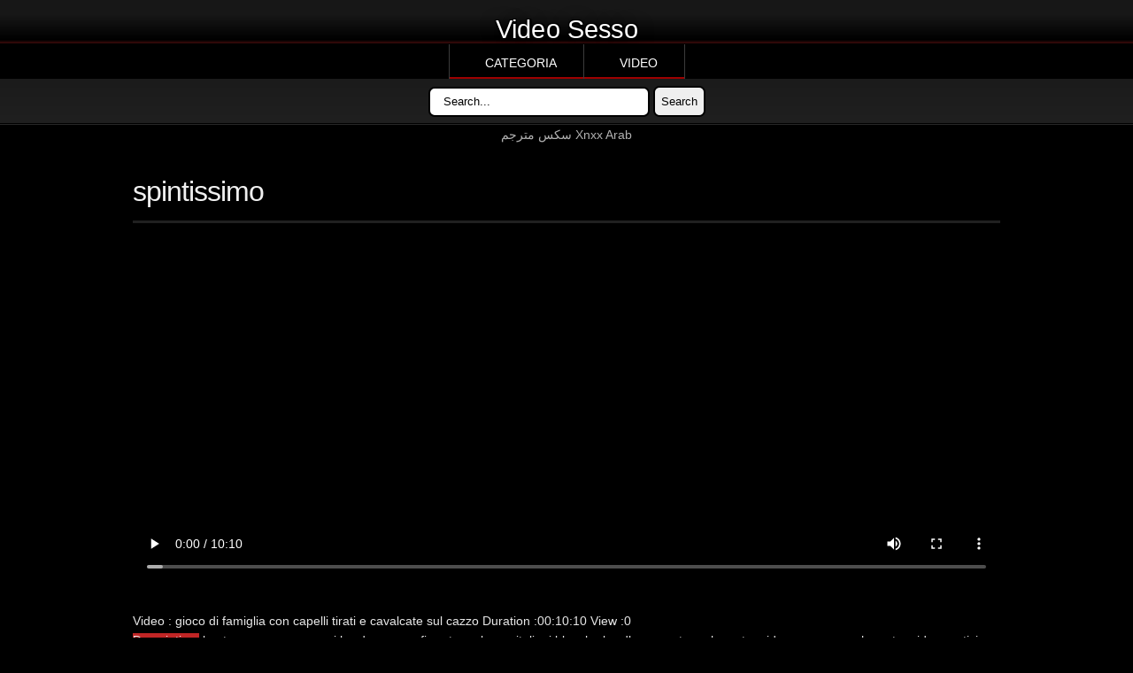

--- FILE ---
content_type: text/html; charset=UTF-8
request_url: https://www.perlasesso.net/spintissimo/
body_size: 13739
content:
<!DOCTYPE html>
<html lang="it">
<head>
    <title>Spintissimo Video Sesso</title>
<meta name="description" content="Guarda Il Porno, Il Tuo Video Di Sesso HD Preferito Di Spintissimo.Film Di Sesso Italiani, Famiglia Italiana,Famiglia E Altro Ancora." />
<link Rel="alternate" Type="application/rss+xml" Title="spintissimo » Feed" Href="https://www.perlasesso.net/video/spintissimo/feed/" />
    <meta http-equiv="Content-Type" content="text/html; charset=utf-8">
    <meta name="viewport" content="width=device-width, initial-scale=1">
    <meta name="rating" content="RTA-5042-1996-1400-1577-RTA" />
	<link rel="icon" type="image/x-icon" href="/favicon.ico">
    <base href="https://www.perlasesso.net/">
    <style>
        blockquote,body,dd,div,dl,dt,fieldset,form,h1,h2,h3,h4,h5,h6,input,li,ol,p,pre,td,textarea,th,ul{margin:0;padding:0}fieldset,img{border:0}ul{list-style:none}b,strong{font-weight:700}html{box-sizing:border-box}*,:after,:before{box-sizing:inherit}body{margin:0;padding:0;position:relative;background:#000}body,p,td{font:500 14px/1.6em Arial,sans-serif;color:#e7e7e7}.clear{clear:both}a:link,a:visited{color:#b1b1b1;text-decoration:none}a:active,a:hover{color:#fff;text-decoration:none}b,strong{font-weight:700}img{max-width:100%}.clear{clear:both}.cf:after,.cf:before{content:" ";display:table}.cf:after{clear:both}.wrapper{position:relative;width:980px;margin:0 auto}.header{position:relative;width:100%;min-height:44px;margin:0 auto;text-align:center}.header:before{position:absolute;left:0;top:0;right:0;bottom:0;display:inline-block;content:'';width:100%;height:100%;background:-moz-linear-gradient(top,rgba(23,23,23,1) 34%,rgba(23,23,23,.69) 52%,rgba(164,35,35,0) 92%,rgba(192,37,37,.33) 100%);background:-webkit-linear-gradient(top,rgba(23,23,23,1) 34%,rgba(23,23,23,.69) 52%,rgba(164,35,35,0) 92%,rgba(192,37,37,.33) 100%);background:linear-gradient(to bottom,rgba(23,23,23,1) 34%,rgba(23,23,23,.69) 52%,rgba(164,35,35,0) 92%,rgba(192,37,37,.33) 100%);border-bottom:1px solid #000}.menu{position:relative;width:100%;padding-top:1px;margin:0 auto;text-align:center;height:39px}.menu:before{position:absolute;left:0;top:0;right:0;bottom:0;display:inline-block;content:'';width:100%;height:100%;border-top:1px solid #3b3b3b;background:#252525;background:-moz-linear-gradient(top,rgba(37,37,37,1) 0,rgba(59,59,59,1) 100%);background:-webkit-linear-gradient(top,rgba(37,37,37,1) 0,rgba(59,59,59,1) 100%);background:linear-gradient(to bottom,rgba(37,37,37,1) 0,rgba(59,59,59,1) 100%)}ul.lavaLampWithImage{width:100%;position:relative}ul.lavaLampWithImage li{display:block;float:left;border-right:1px solid #3b3b3b}.menu li.menu-opener{display:none}ul.lavaLampWithImage li.menu-opener{display:none;width:100%;text-align:center;border-right:0;float:none}ul.lavaLampWithImage li.menu-opener a{line-height:35px;background:0 0;padding-left:30px;font-size:15px}ul.lavaLampWithImage li.menu-opener:before{content:'';width:20px;height:19px;position:absolute;left:50%;margin-left:-38px;top:7px}ul.lavaLampWithImage li.toggle-menu{display:none}ul.lavaLampWithImage li.back{width:1px;height:38px;z-index:8;position:absolute}ul.lavaLampWithImage li.back .left{height:38px}ul.lavaLampWithImage li a{height:38px;position:relative;z-index:10;overflow:hidden;display:block;margin:auto 11px;outline:0;font-size:12px;line-height:38px;font-weight:500;color:#fff;text-align:center;text-transform:uppercase}.lavaLampWithImage li a:active,.lavaLampWithImage li a:visited,ul.lavaLampWithImage li a:hover,ul.lavaLampWithImage li:last-child a{border:none}.submenubar{width:100%;padding:8px 0;margin:0 auto;text-align:center;background:#1b1b1b;background:-moz-linear-gradient(top,rgba(27,27,27,1) 0,rgba(32,32,32,1) 100%);background:-webkit-linear-gradient(top,rgba(27,27,27,1) 0,rgba(32,32,32,1) 100%);background:linear-gradient(to bottom,rgba(27,27,27,1) 0,rgba(32,32,32,1) 100%);border-bottom:1px solid #272727;-webkit-box-shadow:inset 0 -1px 0 0 rgba(0,0,0,1);-moz-box-shadow:inset 0 -1px 0 0 rgba(0,0,0,1);box-shadow:inset 0 -1px 0 0 rgba(0,0,0,1)}.contents-thumbs-wrapper{float:left;padding:10px 0;width:100%}.contents-thumbs{margin:0 auto;text-align:center;font-size:.01em}.contents{width:100%;margin:0 auto;text-align:center}.contents-wrapper .contents{padding:10px 0;text-align:left}.title-wrapper{width:100%;padding:10px 0 0;margin:0 auto;border-bottom:3px solid #202020}.title{color:#f0f0f0;font-size:32px;line-height:38px;padding:7px 0;font-weight:400;letter-spacing:-1px}.content{width:312px;display:inline-block;position:relative;margin:4px 3px;background:#202020;text-align:center;-moz-border-radius:3px;-webkit-border-radius:3px;-khtml-border-radius:3px;border-radius:3px}.content:hover{background:#171717}.content .img{width:100%;display:block;position:relative}.content .vtitle{width:100%;display:block;position:relative;margin:5px auto 1px;overflow:hidden;white-space:nowrap;text-overflow:ellipsis;font-size:13px;line-height:1.6em;font-weight:700;text-align:center;padding:0 10px}.content .vtitle a:link,.content .vtitle a:visited{color:#fff}.content .vtitle a:active,.content .vtitle a:hover{color:#b1b1b1}.content .rating{width:100%;position:relative;display:block;height:13px;text-align:center}.star_off{width:65px;height:13px;display:inline-block}.star_on{height:13px;float:left}.content .info{position:absolute;left:4px;bottom:4px;right:4px;font-size:12px;line-height:20px;font-weight:700;color:#e0e0e0;text-align:center}.content .info div{background:#171717;-moz-border-radius:3px;-webkit-border-radius:3px;-khtml-border-radius:3px;border-radius:3px;overflow:hidden;white-space:nowrap;text-overflow:ellipsis}.content .time{width:30%;position:relative;display:inline-block}.content .date{width:35%;position:relative;display:inline-block;margin:0 2px}.content .views{width:30%;position:relative;display:inline-block}.content .play{width:30%;position:relative;display:inline-block;margin:80px 2px;opacity:.65}.content .inner{position:relative;height:0;padding-bottom:75.9%;overflow:hidden}.content .inner img{position:absolute;top:0;left:0;right:0;width:100%;min-height:100%}.content .inner a{display:block;position:absolute;top:3px;left:3px;right:3px;bottom:0;height:100%}.item-body{float:left;position:relative;width:100%;height:48px}.pagination{max-width:350px;margin:10px auto;font-size:14px;line-height:24px;font-weight:700;text-align:center}.pagination a:link,.pagination a:visited{min-width:20px;padding:0 10px;margin-left:2px;display:inline-block;color:#b1b1b1;background:#171717;-moz-border-radius:3px;-webkit-border-radius:3px;-khtml-border-radius:3px;border-radius:3px}.pagination a:active,.pagination a:hover{background:#303030}.pagination span{min-width:20px;padding:0 10px;display:inline-block;margin-left:2px;color:#b1b1b1;background:#303030;-moz-border-radius:3px;-webkit-border-radius:3px;-khtml-border-radius:3px;border-radius:3px}.tagz{margin:20px auto;font-size:14px;line-height:24px;font-weight:700;text-align:center}.pagination a:visited,.tagz a:link{min-width:20px;padding:0 10px;margin:2px;display:inline-block;color:#b1b1b1;background:#171717;-moz-border-radius:3px;-webkit-border-radius:3px;-khtml-border-radius:3px;border-radius:3px}.pagination a:active,.tagz a:hover{background:#303030}.footer-wrapper{width:100%;position:relative;padding:20px 0}.footer-links{width:100%;margin:0 auto;text-align:center}@media(min-width:990px) and (max-width:1199px){.wrapper{width:95%}.contents-left{width:645px}.recommended-column{width:178px}}@media(min-width:768px) and (max-width:989px){.wrapper{width:95%}#topbar{text-align:center}#topbar #login input.textfield{width:80px}#topbar #search input.textfield{width:100px}.header{display:none}.logo{display:inline-block;float:none}.header-ad{max-width:100%}ul.lavaLampWithImage li{width:16.66%}ul.lavaLampWithImage li.hide-small-desk{display:none}ul.lavaLampWithImage li.toggle-menu{display:block;position:relative}ul.lavaLampWithImage li.toggle-menu ul{display:none;position:absolute;top:38px;left:0;z-index:10;width:200px}ul.lavaLampWithImage li.toggle-menu:hover ul{display:block}ul.lavaLampWithImage li.toggle-menu:hover ul li{border-top:1px solid #3b3b3b;background:#252525;background:-moz-linear-gradient(top,rgba(37,37,37,1) 0,rgba(59,59,59,1) 100%);background:-webkit-linear-gradient(top,rgba(37,37,37,1) 0,rgba(59,59,59,1) 100%);background:linear-gradient(to bottom,rgba(37,37,37,1) 0,rgba(59,59,59,1) 100%)}ul.lavaLampWithImage li.toggle-menu:hover ul li,ul.lavaLampWithImage li.toggle-menu:hover ul li a{width:100%;text-align:left;line-height:42px}.bannerspot-index{width:100%;padding-top:0;height:282px;padding-top:10px}.contents{text-align:center}.content{width:48%}.contents-left,.contents-right{width:100%}#player-info-center{width:406px}.contents-right{text-align:center;margin-top:20px}.contents-right .box{display:inline-block;margin:0 5px 10px}#comments-left{width:100%}#comments-right{width:100%}.pageform textarea{width:100%}#menubar ul{background:0 0}.recommended-column{width:168px}form input[type=email],form input[type=password],form input[type=text],form select,form textarea{width:100%}.photo-item{width:249px}}@media(min-width:480px) and (max-width:767px){.wrapper{width:95%}#topbar{text-align:center}#topbar #login,#topbar #search{display:inline-block;float:none}#topbar #search>div{margin:0}.header{display:none}.logo{display:inline-block;float:none}.header-ad{max-width:100%}ul.submenu{display:none}form.topsearch{margin:10px 0 5px;display:inline-block;float:none}ul.lavaLampWithImage li{display:none}ul.lavaLampWithImage li.menu-opener{display:inline-block}#subheader-links{display:none}#subheader-addthis{width:100%;text-align:center}.bannerspot-index{width:100%;padding-top:0;height:282px;padding-top:10px}.contents{text-align:center}.content{width:48%}.contents-thumbs-wrapper{padding-right:0}.contents-thumbs-rightad{width:100%;clear:both;position:relative;text-align:center;margin-right:0}#pagination a:link,#pagination a:visited{}#pagination a.next:link,#pagination a.next:visited,#pagination a.prev:link,#pagination a.prev:visited{display:inline-block!important}.contents-thumbs-rightad{margin-left:0}.recommended-column{width:196px}.contents-left,.contents-right{width:100%}.player-info-left{width:100%;float:left}.player-info-right{float:left;padding-top:8px;text-align:left;clear:both}.contents-right{text-align:center;margin-top:10px;text-align:center;margin-top:20px}.contents-right .box{display:inline-block;margin:0 5px 10px}#comments-left{width:100%}#comments-right{width:100%}.pageform textarea{width:100%}#player-desc{margin-top:15px}#player-info-center{width:240px}#player-info-right{width:100%;padding:0;border:0}#footer{text-align:center}#footer-links{width:100%;text-align:center}#footer .logo-footer{display:inline-block;margin-top:24px;width:100%;max-width:357px}.half-column{width:100%}.left-half,.right-half{padding:0}.photo-item{width:229px}.title .title-alphabet,.title .title-sort{width:100%;clear:both;line-height:10px;display:block}.title .title-alphabet a,.title .title-sort a{line-height:22px}.title .title-alphabet:after,.title .title-alphabet:before,.title .title-sort:after,.title .title-sort:before{content:'';display:inline-block;width:100%;clear:both}form input[type=email],form input[type=password],form input[type=text],form select,form textarea{width:100%}}@media(max-width:479px){.wrapper{width:95%}#topbar{text-align:center}#topbar #login{display:none}#topbar #search{display:inline-block;float:none}#topbar #search>div{margin:0;width:100%}#topbar #search input.textfield{width:237px}#topbar #search>div ul{width:100%;text-align:center}#topbar #search>div ul li{float:none;display:inline-block}.header{display:none}.logo{display:inline-block;float:none}.header-ad{max-width:100%}ul.submenu{display:inline-block;float:none;display:none}form.topsearch{margin:10px 0 5px;display:inline-block;float:none}ul.lavaLampWithImage li{display:none}ul.lavaLampWithImage li.menu-opener{display:inline-block}#subheader-links{display:none}#subheader-addthis{width:100%;text-align:center}.bannerspot-index{width:100%;padding-top:0;height:282px;padding-top:10px}.content{width:95%;margin:2px 0}.contents-thumbs-wrapper{padding-right:0}.contents-thumbs-rightad{width:100%;clear:both;position:relative;text-align:center;margin-right:0}#pagination a:link,#pagination a:visited{}#pagination a.next:link,#pagination a.next:visited,#pagination a.prev:link,#pagination a.prev:visited{display:inline-block!important}.recommended-column{width:100%;text-align:center}.contents-left,.contents-right{width:100%}#player-info-center{width:406px}.contents-right{text-align:center;margin-top:20px}.contents-right .box{display:inline-block;margin:0 0 10px}.pageform textarea{width:100%}.contents-thumbs-rightad{margin-left:0}.player-info-left{width:100%;float:left}.player-info-right{float:left;padding-top:8px;text-align:left;clear:both}#footer{text-align:center}#footer-links{width:100%;text-align:center}#footer .logo-footer{display:inline-block;margin-top:10px;display:inline-block;margin-top:24px;width:100%;max-width:357px}.half-column{width:100%}.left-half,.right-half{padding:0}.photo-item{width:100%}.photo-item a{padding:5px 0}.title .title-alphabet,.title .title-sort{width:100%;clear:both;line-height:10px;display:block}.title .title-alphabet:after,.title .title-alphabet:before,.title .title-sort:after,.title .title-sort:before{content:'';display:inline-block;width:100%;clear:both}.title .title-alphabet a,.title .title-sort a{line-height:22px}form input[type=email],form input[type=password],form input[type=text],form select,form textarea{width:100%}}.dws-menu *{margin:0;padding:0}.dws-menu ol,.dws-menu ul{list-style:none}.dws-menu>ul{display:flex;justify-content:center}.dws-menu>ul li{position:relative;border-right:1px solid #3b3b3b}.dws-menu>ul li:first-child{border-left:1px solid #3b3b3b}.dws-menu>ul li:last-child{border-right:1px solid #3b3b3b}.dws-menu>ul li>a i.fa{position:absolute;top:15px;left:12px;font-size:18px}.dws-menu>ul li a{display:block;padding:10px 30px 5px 40px;font-size:14px;color:#fff;text-decoration:none;text-transform:uppercase;transition:all .3s ease;border-bottom:2px solid #9e0000}.dws-menu li a:hover{color:#d8b300;box-shadow:1px 5px 10px -5px #000;transition:all .3s ease;border-bottom:2px solid #d8b300}.dws-menu [type=checkbox],.dws-menu label.toggleSubmenu{display:none}.dws-menu label.toggleMenu{background:#000;border-bottom:2px solid #9e0000;display:none;padding:5px 40px;text-transform:uppercase;font-size:14px;cursor:pointer;position:relative}.dws-menu label.toggleMenu .fa{position:absolute;top:15px;left:12px;font-size:18px}@media all and (max-width:800px){.dws-menu{overflow:hidden}.dws-menu ul{display:block;max-height:0;transition:max-height .3s}.dws-menu li>ul li ul{position:absolute;right:auto;top:auto}.dws-menu label.toggleMenu{display:block;padding:5px 10px;height:50px}input.toggleMenu:checked+label.toggleMenu{background:#000;color:#fff}input.toggleMenu:checked~ul,input.toggleSubmenu:checked~ul{display:block;position:relative;max-height:5000px;transition:max-height 2s ease-in}.dws-menu label.toggleSubmenu{position:absolute;top:0;right:0;width:100%;height:100%;cursor:pointer;display:block}input.toggleSubmenu:checked~a{background:#454547;color:#fff}.dws-menu label.toggleSubmenu .fa:before{content:"\f0d7";color:#454547}.dws-menu label.toggleSubmenu .fa{position:absolute;top:15px;right:30px}.dws-menu input.toggleSubmenu:checked~label.toggleSubmenu .fa::before{content:"\f0d8";color:#000}}input.descmenu[type=checkbox]{top:0;left:0;width:100%;height:100%;opacity:0}label.descmenu{cursor:pointer;position:relative;display:block;padding-left:30px}label.descmenu::before{content:"";width:0;height:0;top:50%;left:10px;border-left:8px solid #000;border-top:8px solid transparent;border-bottom:8px solid transparent;margin-top:-8px}input.descmenu[type=checkbox]:checked~h4 label::before{border-left:8px solid transparent;border-top:8px solid #000;border-right:8px solid transparent;margin-left:-4px;margin-top:-4px}p.descmenu{max-height:0;overflow:hidden;padding-left:30px;transition:max-height .4s ease}input.descmenu[type=checkbox]:checked~h4~p{max-height:180px}.pagination ul li{float:left;margin-left:2px;margin-right:2px}.pagination ul li a:hover{background:#f7a568;color:#000}.topsearch input[type=text]{width:250px;height:30px;border-radius:7px;border:2px solid #000;padding:15px}.topsearch input[type=submit]{border-radius:7px;border:2px solid #000;padding:7px}.bar1,.bar2,.bar3{width:35px;height:5px;background-color:#fff;margin:6px 0;transition:.4s}.change .bar1{-webkit-transform:rotate(-45deg) translate(-9px,6px);transform:rotate(-45deg) translate(-9px,6px)}.change .bar2{opacity:0}.change .bar3{-webkit-transform:rotate(45deg) translate(-8px,-8px);transform:rotate(45deg) translate(-8px,-8px)}.container{display:inline-block;cursor:pointer;float:right}.textLogo{margin:0;font-size:2.3em;padding:0;color:#fff!important;text-shadow:0 .1em 20px black,.05em -.03em 0 black,.05em .005em 0 black,0 .08em 0 black,.05em .08em 0 black,0 -.03em 0 black,-.03em -.03em 0 black,-.03em .08em 0 black,-.03em 0 0 #000}.textLogo span{-webkit-transform:scale(.9);transform:scale(.9);display:inline-block}.fluid_button_theatre{display:none!important}span.icon-play{position:relative;width:100px;height:100px;border:solid 2px red;border-radius:100px;float:left;background-color:rgba(0,0,0,.4)}span.icon-play:before{content:"";width:34px;height:53px;border-left:2px solid red;border-radius:5px;position:absolute;top:23px;left:37px}span.icon-play:after{content:"";position:absolute;top:27px;left:19px;width:42px;height:42px;transform:rotate(45deg) skew(-5deg,-5deg);border-top:2px solid red;border-right:2px solid red;border-radius:5px}span.icon-play:hover{background-color:rgba(0,0,0,.7)}.cat-desp{width:100%;margin:0 auto;text-align:center;border:2px solid #fff;padding:10px;border-radius:25px}.footer-tag{width:100%;margin:0 auto;text-align:center;border:2px solid #fff;padding:10px;border-radius:25px}.footer-tag a{margin-left:5px;margin-right:5px}.title h1{color:#f0f0f0;font-size:32px;line-height:38px;padding:7px 0;font-weight:400;letter-spacing:-1px}#players{height:400px!important}@media only screen and (max-width:600px){#players{height:250px!important}}.fluid_button_theatre{display:none!important}
        #likedislikebtn .btn:focus {
            outline: none;
        }
        input{
            border:1px solid black;
            height: 35px;
            border-radius: 5px;
        }
        textarea{
            border:1px solid black;
            height: 80px;
            border-radius: 5px;
        }
        label{ color:black;}
        .green{
            color: green !important;
        }

        .red{
            color: red !important;
        }
        #alltag{
            background: #c02525;
            color: white;
            width: 30px;
        }
        #alltag:focus,#alltag:hover{
            background: #c02525 !important;
            color: white;
            width: 30px;
        }
    </style>
	
 <meta property="og:locale" content="it">
<meta property="og:title" content="spintissimo film porno" />
<meta property="og:description" content="spintissimo Guarda o scarica video gratuiti di sesso xxx gioco di famiglia con capelli tirati e cavalcate sul cazzo porno famiglia italiana,Famiglia." />
<meta property="og:url" content="https://www.perlasesso.net/spintissimo/" />
<meta property="og:site_name" content="Video Sesso" />
<meta property="og:image" content="https://www.perlasesso.net/videoimg/spi/spintissimo.jpg" />
<meta property="og:image:secure_url" content="https://www.perlasesso.net/videoimg/spi/spintissimo.jpg" />
<meta property="og:type" content="video.other" />
<meta property="og:video:type" content="video/mp4" />
<meta property="og:video:width" content="320" />
<meta property="og:video:height" content="180" />
<meta property="og:video:url" content="https://www.perlasesso.net/watch/gioco-di-famiglia-con-capelli-tirati-e-cavalcate-sul-cazzo/54792451.mpvideo" />
<meta property="og:video:secure_url" content="https://www.perlasesso.net/watch/gioco-di-famiglia-con-capelli-tirati-e-cavalcate-sul-cazzo/54792451.mpvideo" />
<meta property="video:duration" content="610" />
<link rel="image_src" href="https://www.perlasesso.net/videoimg/spi/spintissimo.jpg" />
<link rel="video_src" href="https://www.perlasesso.net/watch/gioco-di-famiglia-con-capelli-tirati-e-cavalcate-sul-cazzo/54792451.mpvideo" />
<meta name="video_width" content="320" />
<meta name="video_height" content="180" />
<meta name="video_type" content="video/mp4" />
 <script type="application/ld+json">
        {
            "@context": "https://schema.org",
            "@type": "VideoObject",
            "name": "spintissimo film porno",
            "description": "spintissimo Guarda o scarica video gratuiti di sesso xxx gioco di famiglia con capelli tirati e cavalcate sul cazzo porno famiglia italiana,Famiglia",
            "thumbnailUrl": ["https://www.perlasesso.net/videoimg/spi/spintissimo.jpg"],
            "uploadDate": "2020-03-27T15:48:10+03:00",
            "duration": "PT10M10S",
            "contentUrl": "https://www.perlasesso.net/watch/gioco-di-famiglia-con-capelli-tirati-e-cavalcate-sul-cazzo/54792451.mpvideo",
            "interactionStatistic": {
                "@type": "InteractionCounter",
                "interactionType": { "@type": "WatchAction" },
                "userInteractionCount": 0            }
        }
    </script>
    </head>
<body>
<div id="page"> 
    <div class="header cf">
    <div class="wrapper">
            <br>
            <a href="https://www.perlasesso.net/" class="textLogo" style="margin-top:15px">
                <span>Video Sesso</span>
            </a>
        </div>
    </div>
    <nav class="dws-menu">
        <input type="checkbox" name="toggle" id="menu" class="toggleMenu">
        <label for="menu" class="toggleMenu">
            <a href="https://www.perlasesso.net/" class="textLogo">
                <span>Video Sesso</span>
            </a>
            <div class="container" onclick="MenuChange(this)">
                <div class="bar1"></div>
                <div class="bar2"></div>
                <div class="bar3"></div>
            </div>
        </label>
        <ul>
            <li class="hide-small-desk">
                <a href="https://www.perlasesso.net/category/1">Categoria</a>
            </li>
            <li class="hide-small-desk">
                <a href="https://www.perlasesso.net/home/1">Video</a>
            </li>
        </ul>
    </nav>
    <div class="submenubar cf">
        <div class="wrapper">
            <form class="topsearch" method="post" id="searchform" action="" onsubmit="return false;">
                <input class="text" type="text" value="Search..." name="search" id="videosearch1" onfocus="if (this.value == 'Search...') {this.value = '';}" onblur="if (this.value == '') {this.value = 'Search...';}">
                <input class="submit" type="submit" id="searchsubmit" value="Search" />
            </form>
        </div>
    </div>
  <center> <a href="https://sexxnxx3.com/" target="_blank" title="سكس مترجم">سكس مترجم</a>  <a href="https://xnxxxxxxarab.cc/" title="دياثة عمياء - سكس مترجم | طيز عملاق">Xnxx Arab</a> </center><div class="bg-content cf">
    <div class="contents-wrapper spintissimo">
        <div class="contents">
            <div class="wrapper">
                                    <div class="title-wrapper">
                        <div class="title">
                            <h1>spintissimo</h1>
                        </div>
                    </div>
                                <div class="contents-wrapper">
                    <div class="contents">
                                                    <div class="contents-left">
                                <div class="playerx">
                                                                            <video  controls id="videoplayerfluid" style="width: 100%;height: 100%; max-height:400px; cursor: none;">
                                            <source src="https://www.perlasesso.net/watch/gioco-di-famiglia-con-capelli-tirati-e-cavalcate-sul-cazzo/54792451.mpvideo" type="video/mp4">
                                        </video>
                                                                    </div>
                                <br>
                                <div class="player-info-left">
                                    <div class="player-info-row">
                                        <span class="name">Video :</span> gioco di famiglia con capelli tirati e cavalcate sul cazzo                                        <span class="name">Duration :</span>00:10:10 <span class="name">View :</span>0                                    </div>
                                    <div class="player-info-row">
                                                                            <div class="player-info-row">
                                            <span class="name" style="background: #c02525;">Description:</span>
                                            <span class="description">best sex porn massaggi hard pornografia retro soloporoitaliani blanche bradburry mature xhamster video poro mom xhamster video erotici gratis cazzi grosso</span>
                                        </div>
                                    
                                                                                    <div class="tagz">
                                                <span class="name" style="background: #c02525;">#Hashtag</span>
                                                                                                    <a href="https://www.perlasesso.net/famiglia-italiana/" class="label " title="famiglia italiana" style="">
                                                        famiglia italiana                                                    </a>
                                                                                                    <a href="https://www.perlasesso.net/famiglia/" class="label " title="Famiglia" style="">
                                                        Famiglia                                                    </a>
                                                                                                                                            </div>
                                        
                                        
                                    </div>
                                </div>
                                <div class="clear"></div>
                            </div>
                                            </div>
                    <div style="text-align: center;"></div>
                    <div class="title-wrapper">
					  <h2>Related spintissimo videos</h2>
                    </div>
                    <div class="contents-wrapper">
                        <div class="contents-thumbs">
                                                            <div class="content kinky-family-non-siamo-una-famiglia-perversa" id="post-14334">
                                    <div class="inner">
                                        <a href="https://www.perlasesso.net/xxx/14334-kinky-family-non-siamo-una-famiglia-perversa.html">
                                            <img class="lazy " rSrc="https://cdn77-pic.xnxx-cdn.com/videos/thumbs169xnxxll/f3/6b/ba/f36bba241865f14df83d068a6617e7c1/f36bba241865f14df83d068a6617e7c1.5.jpg" src="/loading.gif" alt="Kinky Family - Non siamo una famiglia perversa!">                                            <div class="info">
                                                <div class="time">
                                                    <b>00:08:12</b>
                                                </div>
                                                <div class="views">
                                                    <b>0</b>
                                                </div>
                                            </div>
                                        </a>
                                    </div>
                                    <div class="item-body">
                                        <div class="vtitle">
                                            <a href="https://www.perlasesso.net/xxx/14334-kinky-family-non-siamo-una-famiglia-perversa.html" title="Kinky Family - Non siamo una famiglia perversa!">Kinky Family - Non siamo una famiglia perversa!</a>
                                        </div>
                                    </div>
                                </div>
                                                            <div class="content leila-denio-chroniques-sexuelles-une-famille-aujourd-hui" id="post-14334">
                                    <div class="inner">
                                        <a href="https://www.perlasesso.net/xxx/14334-leila-denio-chroniques-sexuelles-une-famille-aujourd-hui.html">
                                            <img class="lazy " rSrc="https://cdn77-pic.xnxx-cdn.com/videos/thumbs169xnxxll/82/11/72/821172b515d033e46f4059f863971588-1/821172b515d033e46f4059f863971588.27.jpg" src="/loading.gif" alt="Leila Denio Chroniques Sexuelles Une Famille Aujourd Hui">                                            <div class="info">
                                                <div class="time">
                                                    <b>00:00:42</b>
                                                </div>
                                                <div class="views">
                                                    <b>0</b>
                                                </div>
                                            </div>
                                        </a>
                                    </div>
                                    <div class="item-body">
                                        <div class="vtitle">
                                            <a href="https://www.perlasesso.net/xxx/14334-leila-denio-chroniques-sexuelles-une-famille-aujourd-hui.html" title="Leila Denio Chroniques Sexuelles Une Famille Aujourd Hui">Leila Denio Chroniques Sexuelles Une Famille Aujourd Hui</a>
                                        </div>
                                    </div>
                                </div>
                                                            <div class="content family-rules-11-un-altra-scopata" id="post-14334">
                                    <div class="inner">
                                        <a href="https://www.perlasesso.net/xxx/14334-family-rules-11-un-altra-scopata.html">
                                            <img class="lazy " rSrc="https://cdn77-pic.xnxx-cdn.com/videos/thumbs169xnxxll/ed/85/e2/ed85e2c188a62b88b304bf7867a3ecfe/ed85e2c188a62b88b304bf7867a3ecfe.11.jpg" src="/loading.gif" alt="Family Rules 11 - Un'altra scopata">                                            <div class="info">
                                                <div class="time">
                                                    <b>00:15:03</b>
                                                </div>
                                                <div class="views">
                                                    <b>0</b>
                                                </div>
                                            </div>
                                        </a>
                                    </div>
                                    <div class="item-body">
                                        <div class="vtitle">
                                            <a href="https://www.perlasesso.net/xxx/14334-family-rules-11-un-altra-scopata.html" title="Family Rules 11 - Un'altra scopata">Family Rules 11 - Un'altra scopata</a>
                                        </div>
                                    </div>
                                </div>
                                                            <div class="content familia-comic-parte-1" id="post-14334">
                                    <div class="inner">
                                        <a href="https://www.perlasesso.net/xxx/14334-familia-comic-parte-1.html">
                                            <img class="lazy " rSrc="https://img-cf.xnxx-cdn.com/videos/thumbs169xnxxll/db/f8/c1/dbf8c1b8eca7846e98ffe124035412cb-1/dbf8c1b8eca7846e98ffe124035412cb.16.jpg" src="/loading.gif" alt="Familia (comic) Parte 1">                                            <div class="info">
                                                <div class="time">
                                                    <b>00:05:05</b>
                                                </div>
                                                <div class="views">
                                                    <b>0</b>
                                                </div>
                                            </div>
                                        </a>
                                    </div>
                                    <div class="item-body">
                                        <div class="vtitle">
                                            <a href="https://www.perlasesso.net/xxx/14334-familia-comic-parte-1.html" title="Familia (comic) Parte 1">Familia (comic) Parte 1</a>
                                        </div>
                                    </div>
                                </div>
                                                            <div class="content sex-of-family-familysext-147" id="post-14334">
                                    <div class="inner">
                                        <a href="https://www.perlasesso.net/xxx/14334-sex-of-family-familysext-147.html">
                                            <img class="lazy " rSrc="https://img-cf.xnxx-cdn.com/videos/thumbs169xnxxll/c8/82/a5/c882a5baf1ef7465b31404da40f0d9fa/c882a5baf1ef7465b31404da40f0d9fa.13.jpg" src="/loading.gif" alt="sex of family - familysext (147)">                                            <div class="info">
                                                <div class="time">
                                                    <b>00:08:17</b>
                                                </div>
                                                <div class="views">
                                                    <b>0</b>
                                                </div>
                                            </div>
                                        </a>
                                    </div>
                                    <div class="item-body">
                                        <div class="vtitle">
                                            <a href="https://www.perlasesso.net/xxx/14334-sex-of-family-familysext-147.html" title="sex of family - familysext (147)">sex of family - familysext (147)</a>
                                        </div>
                                    </div>
                                </div>
                                                            <div class="content versione-free-la-prima-volta-con-la-mia-fidanzata-vergine-è-stato-filmato-da-mia-madre" id="post-14334">
                                    <div class="inner">
                                        <a href="https://www.perlasesso.net/xxx/14334-versione-free-la-prima-volta-con-la-mia-fidanzata-vergine-è-stato-filmato-da-mia-madre.html">
                                            <img class="lazy " rSrc="https://img-hw.xnxx-cdn.com/videos/thumbs169xnxxll/f5/c4/d1/f5c4d14f1b7d6a24f2ff684933feb200/f5c4d14f1b7d6a24f2ff684933feb200.19.jpg" src="/loading.gif" alt="Versione free - La prima volta con la mia fidanzata vergine è stato filmato da mia madre">                                            <div class="info">
                                                <div class="time">
                                                    <b>00:13:28</b>
                                                </div>
                                                <div class="views">
                                                    <b>0</b>
                                                </div>
                                            </div>
                                        </a>
                                    </div>
                                    <div class="item-body">
                                        <div class="vtitle">
                                            <a href="https://www.perlasesso.net/xxx/14334-versione-free-la-prima-volta-con-la-mia-fidanzata-vergine-è-stato-filmato-da-mia-madre.html" title="Versione free - La prima volta con la mia fidanzata vergine è stato filmato da mia madre">Versione free - La prima volta con la mia fidanzata vergine è stato filmato da mia madre</a>
                                        </div>
                                    </div>
                                </div>
                                                            <div class="content die-versaute-spermaschlampen-familienfeier-double-blowjob" id="post-14334">
                                    <div class="inner">
                                        <a href="https://www.perlasesso.net/xxx/14334-die-versaute-spermaschlampen-familienfeier-double-blowjob.html">
                                            <img class="lazy " rSrc="https://cdn77-pic.xnxx-cdn.com/videos/thumbs169xnxxll/e0/9c/2f/e09c2f5ab449f9b0a56148e9fa580cd5/e09c2f5ab449f9b0a56148e9fa580cd5.12.jpg" src="/loading.gif" alt="Die versaute Spermaschlampen Familienfeier  Double Blowjob">                                            <div class="info">
                                                <div class="time">
                                                    <b>00:03:25</b>
                                                </div>
                                                <div class="views">
                                                    <b>0</b>
                                                </div>
                                            </div>
                                        </a>
                                    </div>
                                    <div class="item-body">
                                        <div class="vtitle">
                                            <a href="https://www.perlasesso.net/xxx/14334-die-versaute-spermaschlampen-familienfeier-double-blowjob.html" title="Die versaute Spermaschlampen Familienfeier  Double Blowjob">Die versaute Spermaschlampen Familienfeier  Double Blowjob</a>
                                        </div>
                                    </div>
                                </div>
                                                            <div class="content priorità-basse-bbw" id="post-14334">
                                    <div class="inner">
                                        <a href="https://www.perlasesso.net/xxx/14334-priorità-basse-bbw.html">
                                            <img class="lazy " rSrc="https://img-cf.xnxx-cdn.com/videos/thumbs169xnxxll/f5/76/89/f5768919880eb11fa6133afc5bd3bc00/f5768919880eb11fa6133afc5bd3bc00.2.jpg" src="/loading.gif" alt="PRIORITÀ BASSE BBW">                                            <div class="info">
                                                <div class="time">
                                                    <b>00:00:35</b>
                                                </div>
                                                <div class="views">
                                                    <b>0</b>
                                                </div>
                                            </div>
                                        </a>
                                    </div>
                                    <div class="item-body">
                                        <div class="vtitle">
                                            <a href="https://www.perlasesso.net/xxx/14334-priorità-basse-bbw.html" title="PRIORITÀ BASSE BBW">PRIORITÀ BASSE BBW</a>
                                        </div>
                                    </div>
                                </div>
                                                            <div class="content calda-bionda-tettona-milf-fa-sesso-in-famiglia-con-il-cognato-dopo-averlo-beccato-a-masturbarsi" id="post-14334">
                                    <div class="inner">
                                        <a href="https://www.perlasesso.net/xxx/14334-calda-bionda-tettona-milf-fa-sesso-in-famiglia-con-il-cognato-dopo-averlo-beccato-a-masturbarsi.html">
                                            <img class="lazy " rSrc="https://img-cf.xnxx-cdn.com/videos/thumbs169xnxxll/59/53/a3/5953a339c5735918b95422652e16331d-1/5953a339c5735918b95422652e16331d.6.jpg" src="/loading.gif" alt="Calda bionda tettona MILF fa sesso in famiglia con il cognato dopo averlo beccato a masturbarsi">                                            <div class="info">
                                                <div class="time">
                                                    <b>00:08:00</b>
                                                </div>
                                                <div class="views">
                                                    <b>0</b>
                                                </div>
                                            </div>
                                        </a>
                                    </div>
                                    <div class="item-body">
                                        <div class="vtitle">
                                            <a href="https://www.perlasesso.net/xxx/14334-calda-bionda-tettona-milf-fa-sesso-in-famiglia-con-il-cognato-dopo-averlo-beccato-a-masturbarsi.html" title="Calda bionda tettona MILF fa sesso in famiglia con il cognato dopo averlo beccato a masturbarsi">Calda bionda tettona MILF fa sesso in famiglia con il cognato dopo averlo beccato a masturbarsi</a>
                                        </div>
                                    </div>
                                </div>
                                                            <div class="content kinky-family-è-così-che-fotti-la-tua-calda-sorellastra" id="post-14334">
                                    <div class="inner">
                                        <a href="https://www.perlasesso.net/xxx/14334-kinky-family-è-così-che-fotti-la-tua-calda-sorellastra.html">
                                            <img class="lazy " rSrc="https://img-l3.xnxx-cdn.com/videos/thumbs169xnxxll/b0/92/be/b092beb70a74d6beed0ea46a0c429e92/b092beb70a74d6beed0ea46a0c429e92.13.jpg" src="/loading.gif" alt="Kinky Family - È così che fotti la tua calda sorellastra">                                            <div class="info">
                                                <div class="time">
                                                    <b>00:12:13</b>
                                                </div>
                                                <div class="views">
                                                    <b>0</b>
                                                </div>
                                            </div>
                                        </a>
                                    </div>
                                    <div class="item-body">
                                        <div class="vtitle">
                                            <a href="https://www.perlasesso.net/xxx/14334-kinky-family-è-così-che-fotti-la-tua-calda-sorellastra.html" title="Kinky Family - È così che fotti la tua calda sorellastra">Kinky Family - È così che fotti la tua calda sorellastra</a>
                                        </div>
                                    </div>
                                </div>
                                                            <div class="content sex-of-family-familysext-120" id="post-14334">
                                    <div class="inner">
                                        <a href="https://www.perlasesso.net/xxx/14334-sex-of-family-familysext-120.html">
                                            <img class="lazy " rSrc="https://img-cf.xnxx-cdn.com/videos/thumbs169xnxxll/a2/08/b9/a208b9d54af24dc762d9c8ac7fef5041/a208b9d54af24dc762d9c8ac7fef5041.8.jpg" src="/loading.gif" alt="sex of family - familysext (120)">                                            <div class="info">
                                                <div class="time">
                                                    <b>00:07:15</b>
                                                </div>
                                                <div class="views">
                                                    <b>0</b>
                                                </div>
                                            </div>
                                        </a>
                                    </div>
                                    <div class="item-body">
                                        <div class="vtitle">
                                            <a href="https://www.perlasesso.net/xxx/14334-sex-of-family-familysext-120.html" title="sex of family - familysext (120)">sex of family - familysext (120)</a>
                                        </div>
                                    </div>
                                </div>
                                                            <div class="content registro-segretamente-mio-cugino" id="post-14334">
                                    <div class="inner">
                                        <a href="https://www.perlasesso.net/xxx/14334-registro-segretamente-mio-cugino.html">
                                            <img class="lazy " rSrc="https://cdn77-pic.xnxx-cdn.com/videos/thumbs169xnxxll/df/f5/87/dff5879ca295e617d619c02d2de7946e/dff5879ca295e617d619c02d2de7946e.26.jpg" src="/loading.gif" alt="Registro segretamente mio cugino">                                            <div class="info">
                                                <div class="time">
                                                    <b>00:05:09</b>
                                                </div>
                                                <div class="views">
                                                    <b>0</b>
                                                </div>
                                            </div>
                                        </a>
                                    </div>
                                    <div class="item-body">
                                        <div class="vtitle">
                                            <a href="https://www.perlasesso.net/xxx/14334-registro-segretamente-mio-cugino.html" title="Registro segretamente mio cugino">Registro segretamente mio cugino</a>
                                        </div>
                                    </div>
                                </div>
                                                            <div class="content teen-sis-scopata-a-natale" id="post-14334">
                                    <div class="inner">
                                        <a href="https://www.perlasesso.net/xxx/14334-teen-sis-scopata-a-natale.html">
                                            <img class="lazy " rSrc="https://img-hw.xnxx-cdn.com/videos/thumbs169xnxxll/00/4a/c7/004ac7bf4f37363f695fad01f5c4de14/004ac7bf4f37363f695fad01f5c4de14.2.jpg" src="/loading.gif" alt="Teen Sis scopata a Natale">                                            <div class="info">
                                                <div class="time">
                                                    <b>00:08:02</b>
                                                </div>
                                                <div class="views">
                                                    <b>0</b>
                                                </div>
                                            </div>
                                        </a>
                                    </div>
                                    <div class="item-body">
                                        <div class="vtitle">
                                            <a href="https://www.perlasesso.net/xxx/14334-teen-sis-scopata-a-natale.html" title="Teen Sis scopata a Natale">Teen Sis scopata a Natale</a>
                                        </div>
                                    </div>
                                </div>
                                                            <div class="content la-prima-volta-dei-cugini-non-caricarlo" id="post-14334">
                                    <div class="inner">
                                        <a href="https://www.perlasesso.net/xxx/14334-la-prima-volta-dei-cugini-non-caricarlo.html">
                                            <img class="lazy " rSrc="https://img-l3.xnxx-cdn.com/videos/thumbs169xnxxll/f7/da/35/f7da35456059e5a8557c479a5a72e1b0/f7da35456059e5a8557c479a5a72e1b0.3.jpg" src="/loading.gif" alt="La prima volta dei cugini (NON CARICARLO)">                                            <div class="info">
                                                <div class="time">
                                                    <b>00:09:21</b>
                                                </div>
                                                <div class="views">
                                                    <b>0</b>
                                                </div>
                                            </div>
                                        </a>
                                    </div>
                                    <div class="item-body">
                                        <div class="vtitle">
                                            <a href="https://www.perlasesso.net/xxx/14334-la-prima-volta-dei-cugini-non-caricarlo.html" title="La prima volta dei cugini (NON CARICARLO)">La prima volta dei cugini (NON CARICARLO)</a>
                                        </div>
                                    </div>
                                </div>
                                                            <div class="content ho-trovato-mia-cognata-masturbarsi-nella-sua-stanza-e-guardare-cosa-è-successo-dalle-cronache-croniche-parte-1" id="post-14334">
                                    <div class="inner">
                                        <a href="https://www.perlasesso.net/xxx/14334-ho-trovato-mia-cognata-masturbarsi-nella-sua-stanza-e-guardare-cosa-è-successo-dalle-cronache-croniche-parte-1.html">
                                            <img class="lazy " rSrc="https://cdn77-pic.xnxx-cdn.com/videos/thumbs169xnxxll/2e/83/db/2e83db465339a69eec515d9f586a602e/2e83db465339a69eec515d9f586a602e.26.jpg" src="/loading.gif" alt="Ho trovato mia cognata masturbarsi nella sua stanza e guardare cosa è successo dalle cronache croniche, parte 1">                                            <div class="info">
                                                <div class="time">
                                                    <b>00:15:13</b>
                                                </div>
                                                <div class="views">
                                                    <b>0</b>
                                                </div>
                                            </div>
                                        </a>
                                    </div>
                                    <div class="item-body">
                                        <div class="vtitle">
                                            <a href="https://www.perlasesso.net/xxx/14334-ho-trovato-mia-cognata-masturbarsi-nella-sua-stanza-e-guardare-cosa-è-successo-dalle-cronache-croniche-parte-1.html" title="Ho trovato mia cognata masturbarsi nella sua stanza e guardare cosa è successo dalle cronache croniche, parte 1">Ho trovato mia cognata masturbarsi nella sua stanza e guardare cosa è successo dalle cronache croniche, parte 1</a>
                                        </div>
                                    </div>
                                </div>
                                                            <div class="content sagara-family-scene-7-part-8" id="post-14334">
                                    <div class="inner">
                                        <a href="https://www.perlasesso.net/xxx/14334-sagara-family-scene-7-part-8.html">
                                            <img class="lazy " rSrc="https://cdn77-pic.xnxx-cdn.com/videos/thumbs169xnxxll/ab/ee/2e/abee2e705d98d87bf27c59b7b737ee3f/abee2e705d98d87bf27c59b7b737ee3f.1.jpg" src="/loading.gif" alt="Sagara Family Scene #7 (Part 8)">                                            <div class="info">
                                                <div class="time">
                                                    <b>00:30:21</b>
                                                </div>
                                                <div class="views">
                                                    <b>0</b>
                                                </div>
                                            </div>
                                        </a>
                                    </div>
                                    <div class="item-body">
                                        <div class="vtitle">
                                            <a href="https://www.perlasesso.net/xxx/14334-sagara-family-scene-7-part-8.html" title="Sagara Family Scene #7 (Part 8)">Sagara Family Scene #7 (Part 8)</a>
                                        </div>
                                    </div>
                                </div>
                                                            <div class="content cinciallegra-family-sinners" id="post-14334">
                                    <div class="inner">
                                        <a href="https://www.perlasesso.net/xxx/14334-cinciallegra-family-sinners.html">
                                            <img class="lazy " rSrc="https://img-cf.xnxx-cdn.com/videos/thumbs169xnxxll/99/bb/bf/99bbbf3cb36cf12dbaa6b0230979705e/99bbbf3cb36cf12dbaa6b0230979705e.2.jpg" src="/loading.gif" alt="Cinciallegra - Family Sinners">                                            <div class="info">
                                                <div class="time">
                                                    <b>00:12:01</b>
                                                </div>
                                                <div class="views">
                                                    <b>0</b>
                                                </div>
                                            </div>
                                        </a>
                                    </div>
                                    <div class="item-body">
                                        <div class="vtitle">
                                            <a href="https://www.perlasesso.net/xxx/14334-cinciallegra-family-sinners.html" title="Cinciallegra - Family Sinners">Cinciallegra - Family Sinners</a>
                                        </div>
                                    </div>
                                </div>
                                                            <div class="content papà-cerca-di-scopare-sua-figlia-mentre-d" id="post-14334">
                                    <div class="inner">
                                        <a href="https://www.perlasesso.net/xxx/14334-papà-cerca-di-scopare-sua-figlia-mentre-d.html">
                                            <img class="lazy " rSrc="https://img-hw.xnxx-cdn.com/videos/thumbs169xnxxll/9f/ed/24/9fed24c7a9ceda709ff236f290d0e702/9fed24c7a9ceda709ff236f290d0e702.6.jpg" src="/loading.gif" alt="papà cerca di scopare sua figlia mentre d.">                                            <div class="info">
                                                <div class="time">
                                                    <b>00:07:59</b>
                                                </div>
                                                <div class="views">
                                                    <b>0</b>
                                                </div>
                                            </div>
                                        </a>
                                    </div>
                                    <div class="item-body">
                                        <div class="vtitle">
                                            <a href="https://www.perlasesso.net/xxx/14334-papà-cerca-di-scopare-sua-figlia-mentre-d.html" title="papà cerca di scopare sua figlia mentre d.">papà cerca di scopare sua figlia mentre d.</a>
                                        </div>
                                    </div>
                                </div>
                                                            <div class="content 3-wayporn-nice-fucking-fuori-dalla-fattoria-di-famiglia" id="post-14334">
                                    <div class="inner">
                                        <a href="https://www.perlasesso.net/xxx/14334-3-wayporn-nice-fucking-fuori-dalla-fattoria-di-famiglia.html">
                                            <img class="lazy " rSrc="https://img-hw.xnxx-cdn.com/videos/thumbs169xnxxll/da/19/fb/da19fbe87d45600fed37ef2c8ab63f85/da19fbe87d45600fed37ef2c8ab63f85.3.jpg" src="/loading.gif" alt="3-WayPorn - Nice Fucking Fuori dalla fattoria di famiglia">                                            <div class="info">
                                                <div class="time">
                                                    <b>00:08:26</b>
                                                </div>
                                                <div class="views">
                                                    <b>0</b>
                                                </div>
                                            </div>
                                        </a>
                                    </div>
                                    <div class="item-body">
                                        <div class="vtitle">
                                            <a href="https://www.perlasesso.net/xxx/14334-3-wayporn-nice-fucking-fuori-dalla-fattoria-di-famiglia.html" title="3-WayPorn - Nice Fucking Fuori dalla fattoria di famiglia">3-WayPorn - Nice Fucking Fuori dalla fattoria di famiglia</a>
                                        </div>
                                    </div>
                                </div>
                                                    </div>
                    </div>
					
					                    <div class="pagination">
                        <div class="pagination-no_spacing"><ul class="pagination"></ul></div>                    </div>
					                </div>
                <div class="clear"></div>

            </div>
        </div>
    </div>
<div class="footer-banner-wrapper cf">
    <div class="footer-banner-wrapper-inside cf">
        <div class="footer-banner">
            <div class="tagz">
                                    <a href="https://www.perlasesso.net/Matura+e+giovane+amatoriale/"  title="Matura e giovane amatoriale">Matura e giovane amatoriale</a>
                                    <a href="https://www.perlasesso.net/padre+figlia+incesto/"  title="padre figlia incesto">padre figlia incesto</a>
                                    <a href="https://www.perlasesso.net/italian+babes+porno+video/"  title="italian babes porno video">italian babes porno video</a>
                                    <a href="https://www.perlasesso.net/wodman+casting+porno/"  title="wodman casting porno">wodman casting porno</a>
                                    <a href="https://www.perlasesso.net/videi+porno+schifosi/"  title="videi porno schifosi">videi porno schifosi</a>
                                    <a href="https://www.perlasesso.net/figa+video+movie/"  title="figa video movie">figa video movie</a>
                                    <a href="https://www.perlasesso.net/strafiga+scopa/"  title="strafiga scopa">strafiga scopa</a>
                                    <a href="https://www.perlasesso.net/signora+matura+chiavata+da+ragazzo/"  title="signora matura chiavata da ragazzo">signora matura chiavata da ragazzo</a>
                                    <a href="https://www.perlasesso.net/selvaggio+anale+di+gruppo/"  title="selvaggio anale di gruppo">selvaggio anale di gruppo</a>
                                    <a href="https://www.perlasesso.net/schiava+italiana+porno/"  title="schiava italiana porno">schiava italiana porno</a>
                                    <a href="https://www.perlasesso.net/video+olio+anale/"  title="video olio anale">video olio anale</a>
                                    <a href="https://www.perlasesso.net/amatoriale+porno+++per++strada/"  title="amatoriale porno   per  strada">amatoriale porno   per  strada</a>
                                    <a href="https://www.perlasesso.net/i+ponpini+di+alexis+texas/"  title="i ponpini di alexis texas">i ponpini di alexis texas</a>
                                    <a href="https://www.perlasesso.net/porno+super+matura/"  title="porno super matura">porno super matura</a>
                                    <a href="https://www.perlasesso.net/cazzi+stratosferici+video+porno+gratis/"  title="cazzi stratosferici video porno gratis">cazzi stratosferici video porno gratis</a>
                            </div>
        </div>
    </div>
</div>
<center> <div class="tagz"><a href="https://vlxxxxvn.boats/the-loai/video-sextop1/" target="_blank" title="sextop1">sextop1</a>|<a href="https://www.puttanahd.com/" title="Film italiano">Film italiano</a> <a rel="dofollow" href="https://www.hindisexxxxvideos.watch/video/wwwxxx+www+xxx/" target="_blank" title="Wwwxxx Video Porn Videos - Wwwxxx video india">Wwwxxx Video Porn Videos - Wwwxxx video india</a> <a href="https://alxxnxxxxxsex.wiki/videos/10305-%d8%b4%d9%82%d8%b1%d8%a7%d8%a1-%d8%ad%d9%81%d9%84%d8%a9-%d8%b4%d9%82%d8%b1%d8%a7%d8%a1-%d8%a7%d9%84%d9%84%d8%b9%d9%86%d8%a9-xxx-%d9%81%d8%aa%d9%8a%d8%a7%d8%aa-%d8%b9%d8%b1%d8%a8%d9%8a%d8%a7%d8%aa-%d9%85%d8%ab%d9%8a%d8%b1%d8%a7%d8%aa-%d9%8a%d8%ad%d8%a7%d9%88%d9%84%d9%86-%d8%a7%d9%84%d8%b1%d8%a8%d8%a7%d8%b9%d9%8a%d8%a9/" title="شقراء حفلة شقراء اللعنة xxx فتيات عربيات مثيرات يحاولن الرباعية">شقراء حفلة شقراء اللعنة xxx فتيات عربيات مثيرات يحاولن الرباعية</a> | <a href="https://arxnxxxxxxxxhd.work/%D8%B3%D9%83%D8%B3-%D8%AA%D8%B4%D8%AE-%D8%AE%D8%B1%D8%A9-%D9%86%D8%B3%D9%88%D8%A7%D9%86-%D9%85%D8%B5%D8%B1%D9%8A%D8%A9/" target="_blank" title="سكس خرة">سكس خرة</a> | |<a href="https://www.xxxxxxxelarab.casa/" target="_blank" title="سكس العرب">سكس العرب</a> </div></center>
<div class="footer-wrapper">
    <div class="wrapper">
<h1 style="text-align: center;"><strong>Film porno &amp; Video Sesso</strong></h1>
<p>&nbsp;</p>
<p style="text-align: center;">Uno dei generi <strong>porno pi&ugrave; popolari</strong> in circolazione sono i <strong>video di sesso italiano</strong>. Gli italiani sono noti per la loro natura appassionata e intensa, che si ritrova perfettamente in questo tipo di video. Se stai cercando qualcosa di un po' diverso per ravvivare la tua vita, allora un video di sesso italiano potrebbe essere proprio quello di cui hai bisogno. Ci sono centinaia di video diversi tra cui scegliere, quindi sei sicuro di trovare quello che fa per te.</p>
<p>&nbsp;</p>
<p style="text-align: center;">Carichiamo nuovi <strong>film di sesso</strong> ogni giorno, cos&igrave; avrai sempre qualcosa di nuovo da guardare. Che tu sia dell'umore giusto per il <strong>porno amatoriale italiano</strong> o qualcos'altro, ti abbiamo coperto. Con una cos&igrave; vasta selezione di film disponibili, ci sar&agrave; sicuramente qualcosa che far&agrave; galleggiare la tua barca.</p>
<p>&nbsp;</p>	   
    </div>
	
        <div class="footer-links">
            <b>
               <p style="text-align: center;"><strong><span style="text-decoration: underline;"><a title="DMCA" href="/pages/DMCA.html" rel="nofollow">DMCA</a> | <a title="2257" href="/pages/2257.html" rel="nofollow">18 U.S.C. 2257</a> | <a title="privacy" href="/pages/privacy.html" rel="nofollow">Privacy Policy</a> | <a title="terms" href="/pages/terms.html" rel="nofollow">Terms and conditions</a>&nbsp;</span></strong></p>
            </b>
        </div>
       
</div>


<script>
    function showAllTags(){
        var alltag = document.getElementById("alltag");
        if(alltag.innerText === '+'){
            document.getElementById("alltag").innerText="-";
            var x = document.getElementsByClassName("stags");
            var i;
            for (i = 0; i < x.length; i++) {
                x[i].style.display = 'inline-block';
            }
        }else if(alltag.innerText === '-'){
            document.getElementById("alltag").innerText="+";
            var x = document.getElementsByClassName("stags");
            var i;
            for (i = 0; i < x.length; i++) {
                x[i].style.display = 'none';
            }
        }
    }
    function MenuChange() {
        var element1 = document.getElementById("containers");
        element1.classList.toggle("menu-opened");

        var navnavs = document.getElementById("menu-main-menu");
        navnavs.classList.toggle("open");

        if(navnavs.style.display == ''){
            navnavs.style.display='block';
        }else if(navnavs.style.display == 'block'){
            navnavs.style.display='';
        }
    }
        function in_view(el) {
        var top = el.offsetTop;
        var left = el.offsetLeft;
        var width = el.offsetWidth;
        var height = el.offsetHeight;
        while (el.offsetParent) { el = el.offsetParent; top += el.offsetTop; left += el.offsetLeft; }
        return (top < (window.pageYOffset + window.innerHeight) && left < (window.pageXOffset + window.innerWidth) && (top + height) > window.pageYOffset && (left + width) > window.pageXOffset);
    }

    function lazy_img() {
        if (window.document.querySelector(".lazy") != null) {
            for (var i = 0; i < document.querySelectorAll(".lazy").length; i++) {
                if (in_view(document.querySelectorAll(".lazy")[i])) {
                    document.querySelectorAll(".lazy")[i].src=document.querySelectorAll(".lazy")[i].getAttribute("rSrc")
                    document.querySelectorAll(".lazy")[i].removeAttribute("rSrc");
                    document.querySelectorAll(".lazy")[i].classList.remove("lazy");
                }
            }
        }
    }
    window.addEventListener("load", function() {
        for (var i = 0; i < 5; i++) { lazy_img(); }
    });
    window.addEventListener("scroll", function() { lazy_img(); });
    var searchUrl ='ricerca/{name}';
	
    document.getElementById('videosearch1').addEventListener('keyup', function (event) {
        if (event.key === "Enter") {
            event.preventDefault();
            searchStart();
        }
    });
    function searchStart(){
        var searchInput = document.getElementById("videosearch1").value;
        searchInput = searchInput.replace(/ /g, '-');
        text = searchUrl.replace("{name}", searchInput);
        window.location = text;
    }
        async  function videoLikeDislike(videoID,type){

        const response = await fetch("/watch/likeDislike/"+videoID+"/"+type, {
        method: 'POST',
            headers: {
            'Content-Type': 'application/json'
        }
    });
    response.json().then(data => {
        if(data.status) {
            var likebtn = document.querySelector('#like');
            var dislikebtn = document.querySelector('#dislike');
            if (data.type == 'like') {
                if (dislikebtn.classList.contains('red')) {
                    dislikebtn.classList.remove('red');
                }
                likebtn.classList.toggle('green');
            } else {
                if (likebtn.classList.contains('green')) {
                    likebtn.classList.remove('green');
                }
                dislikebtn.classList.toggle('red');
            }

            likebtn.innerHTML = "Like (" + data.LikeCount + ")";
            dislikebtn.innerHTML = "Dislike (" + data.DislikeCount + ")";
        }

    });
    }
    function showcomments(){
        var x = document.getElementById("comments");
        if (x.style.display === "none") {
            x.style.display = "block";
        } else {
            x.style.display = "none";
        }
    }
    async  function videoComment(){

        var name = document.querySelector('#name').value;
        var comment  =document.querySelector('#comment').value;
        var vd = document.querySelector('#vd').value;

        if(comment && vd && name) {
            const response = await fetch("/watch/comment/", {
                method: 'POST',
                body: JSON.stringify({
                    vd: vd,
                    name: name,
                    comment: comment
                }),
                headers: {
                    'Accept': 'application/json',
                    'Content-Type': 'application/json'
                }
            });
            response.json().then(data => {
                alert(data.text);

            });
        }else{
            alert('Fill in all fields');
        }
    }

var PageSpeedPreloadLinksConfig = {"excludeUris":"\/(.+\/)?feed\/?.+\/?|\/(?:.+\/)?embed\/|\/(index\\.php\/)?wp\\-json(\/.*|$)|\/xml\/","usesTrailingSlash":"1","imageExt":"jpg|jpeg|gif|png|tiff|bmp|webp|avif","fileExt":"jpg|jpeg|gif|png|tiff|bmp|webp|avif|php|pdf|html|htm|","siteUrl":"https://www.perlasesso.net","onHoverDelay":"100","rateThrottle":"3"};
"use strict";
    var _createClass = function() {
        function e(e, t) {
            for (var n = 0; n < t.length; n++) {
                var i = t[n];
                i.enumerable = i.enumerable || !1, i.configurable = !0, "value" in i && (i.writable = !0), Object.defineProperty(e, i.key, i)
            }
        }
        return function(t, n, i) {
            return n && e(t.prototype, n), i && e(t, i), t
        }
    }();

    function _classCallCheck(e, t) {
        if (!(e instanceof t)) throw new TypeError("Cannot call a class as a function")
    }
    var PageSpeedBrowserCompatibilityChecker = function() {
        function e(t) {
            _classCallCheck(this, e), this.passiveSupported = !1, this._checkPassiveOption(this), this.options = !!this.passiveSupported && t
        }
        return _createClass(e, [{
            key: "_checkPassiveOption",
            value: function(e) {
                try {
                    var t = {
                        get passive() {
                            return !(e.passiveSupported = !0)
                        }
                    };
                    window.addEventListener("test", null, t), window.removeEventListener("test", null, t)
                } catch (t) {
                    e.passiveSupported = !1
                }
            }
        }, {
            key: "initRequestIdleCallback",
            value: function() {
                !1 in window && (window.requestIdleCallback = function(e) {
                    var t = Date.now();
                    return setTimeout(function() {
                        e({
                            didTimeout: !1,
                            timeRemaining: function() {
                                return Math.max(0, 50 - (Date.now() - t))
                            }
                        })
                    }, 1)
                }), !1 in window && (window.cancelIdleCallback = function(e) {
                    return clearTimeout(e)
                })
            }
        }, {
            key: "isDataSaverModeOn",
            value: function() {
                return "connection" in navigator && !0 === navigator.connection.saveData
            }
        }, {
            key: "supportsLinkPrefetch",
            value: function() {
                var e = document.createElement("link");
                return e.relList && e.relList.supports && e.relList.supports("prefetch") && window.IntersectionObserver && "isIntersecting" in IntersectionObserverEntry.prototype
            }
        }, {
            key: "isSlowConnection",
            value: function() {
                return "connection" in navigator && "effectiveType" in navigator.connection && ("2g" === navigator.connection.effectiveType || "slow-2g" === navigator.connection.effectiveType)
            }
        }]), e
    }();
    class PageSpeedPreloadLinks {
        constructor(e, t) {
            this.browser = e, this.config = t, this.options = this.browser.options, this.prefetched = new Set, this.eventTime = null, this.threshold = 1111, this.numOnHover = 0
        }
        init() {
            !this.browser.supportsLinkPrefetch() || this.browser.isDataSaverModeOn() || this.browser.isSlowConnection() || (this.regex = {
                excludeUris: RegExp(this.config.excludeUris, "i"),
                images: RegExp(".(" + this.config.imageExt + ")$", "i"),
                fileExt: RegExp(".(" + this.config.fileExt + ")$", "i")
            }, this._initListeners(this))
        }
        _initListeners(e) {
            this.config.onHoverDelay > -1 && document.addEventListener("mouseover", e.listener.bind(e), e.listenerOptions), document.addEventListener("mousedown", e.listener.bind(e), e.listenerOptions), document.addEventListener("touchstart", e.listener.bind(e), e.listenerOptions)
        }
        listener(e) {
            const t = e.target.closest("a"),
                n = this._prepareUrl(t);
            if (null !== n) switch (e.type) {
                case "mousedown":
                case "touchstart":
                    this._addPrefetchLink(n);
                    break;
                case "mouseover":
                    this._earlyPrefetch(t, n, "mouseout")
            }
        }
        _earlyPrefetch(e, t, n) {
            let i = setTimeout(() => {
                if (i = null, 0 === this.numOnHover) setTimeout(() => this.numOnHover = 0, 1e3);
                else if (this.numOnHover > this.config.rateThrottle) return;
                this.numOnHover++, this._addPrefetchLink(t)
            }, this.config.onHoverDelay);
            const r = () => {
                e.removeEventListener(n, r, {
                    passive: !0
                }), null !== i && (clearTimeout(i), i = null)
            };
            e.addEventListener(n, r, {
                passive: !0
            })
        }
        _addPrefetchLink(e) {
            return this.prefetched.add(e.href), new Promise((t, n) => {
                const i = document.createElement("link");
                console.log(e.href);
                i.rel = "prefetch", i.href = e.href, i.onload = t, i.onerror = n, document.head.appendChild(i)
            }).catch(() => {})
        }
        _prepareUrl(e) {
            if (null === e || "object" != typeof e || !1 in e || -1 === ["http:", "https:"].indexOf(e.protocol)) return null;
            const t = e.href.substring(0, this.config.siteUrl.length),
                n = this._getPathname(e.href, t),
                i = {
                    original: e.href,
                    protocol: e.protocol,
                    origin: t,
                    pathname: n,
                    href: t + n
                };
            return this._isLinkOk(i) ? i : null
        }
        _getPathname(e, t) {
            let n = t ? e.substring(this.config.siteUrl.length) : e;
            return n.startsWith("/") || (n = "/" + n), this._shouldAddTrailingSlash(n) ? n + "/" : n
        }
        _shouldAddTrailingSlash(e) {
            return this.config.usesTrailingSlash && !e.endsWith("/") && !this.regex.fileExt.test(e)
        }
        _isLinkOk(e) {
            return null !== e && "object" == typeof e && (!this.prefetched.has(e.href) && e.origin === this.config.siteUrl && -1 === e.href.indexOf("?") && -1 === e.href.indexOf("#") && !this.regex.excludeUris.test(e.href) && !this.regex.images.test(e.href))
        }
        static run() {
            if ("undefined" == typeof PageSpeedPreloadLinksConfig) return;
            const e = new PageSpeedBrowserCompatibilityChecker({
                capture: !0,
                passive: !0
            });
            new PageSpeedPreloadLinks(e, PageSpeedPreloadLinksConfig).init()
        }
    }
    PageSpeedPreloadLinks.run();
</script>
<script type="text/javascript" >
   (function(m,e,t,r,i,k,a){m[i]=m[i]||function(){(m[i].a=m[i].a||[]).push(arguments)};
   m[i].l=1*new Date();
   for (var j = 0; j < document.scripts.length; j++) {if (document.scripts[j].src === r) { return; }}
   k=e.createElement(t),a=e.getElementsByTagName(t)[0],k.async=1,k.src=r,a.parentNode.insertBefore(k,a)})
   (window, document, "script", "https://mc.yandex.ru/metrika/tag.js", "ym");

   ym(90767285, "init", {
        clickmap:true,
        trackLinks:true,
        accurateTrackBounce:true
   });
</script>
<noscript><div><img src="https://mc.yandex.ru/watch/90767285" style="position:absolute; left:-9999px;" alt="" /></div></noscript>
<script defer src="https://static.cloudflareinsights.com/beacon.min.js/vcd15cbe7772f49c399c6a5babf22c1241717689176015" integrity="sha512-ZpsOmlRQV6y907TI0dKBHq9Md29nnaEIPlkf84rnaERnq6zvWvPUqr2ft8M1aS28oN72PdrCzSjY4U6VaAw1EQ==" data-cf-beacon='{"version":"2024.11.0","token":"21edb6992cf2409c8b5a15e7e8967a28","r":1,"server_timing":{"name":{"cfCacheStatus":true,"cfEdge":true,"cfExtPri":true,"cfL4":true,"cfOrigin":true,"cfSpeedBrain":true},"location_startswith":null}}' crossorigin="anonymous"></script>
</body>
</html>